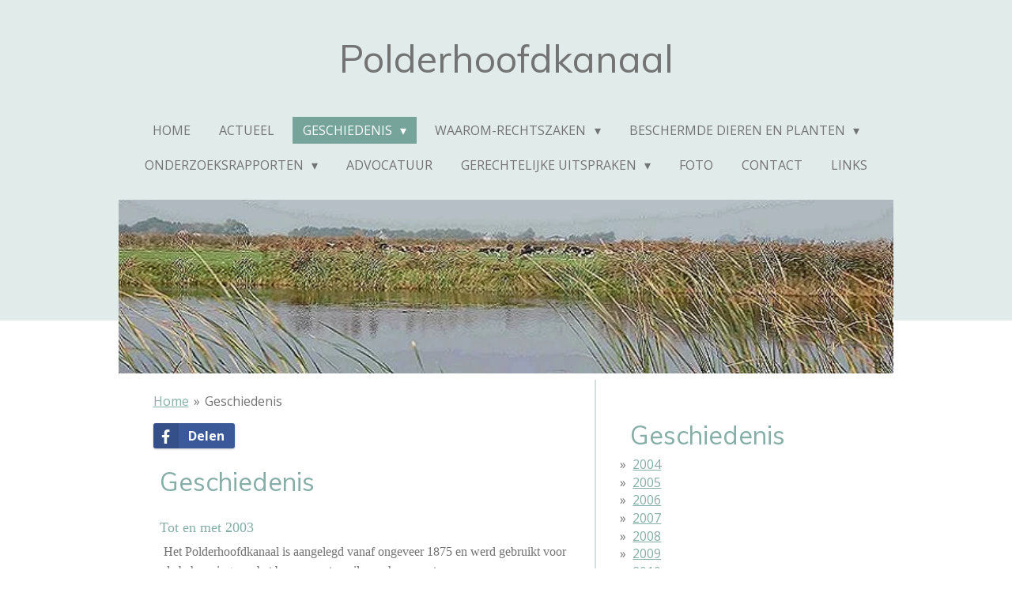

--- FILE ---
content_type: text/html; charset=UTF-8
request_url: https://www.polderhoofdkanaal.nl/geschiedenis
body_size: 14896
content:
<!DOCTYPE html>
<html lang="nl">
    <head>
        <meta http-equiv="Content-Type" content="text/html; charset=utf-8">
        <meta name="viewport" content="width=device-width, initial-scale=1.0, maximum-scale=5.0">
        <meta http-equiv="X-UA-Compatible" content="IE=edge">
        <link rel="canonical" href="https://www.polderhoofdkanaal.nl/geschiedenis">
        <link rel="sitemap" type="application/xml" href="https://www.polderhoofdkanaal.nl/sitemap.xml">
        <meta property="og:title" content="Geschiedenis | Polderhoofdkanaal.nl">
        <meta property="og:url" content="https://www.polderhoofdkanaal.nl/geschiedenis">
        <base href="https://www.polderhoofdkanaal.nl/">
        <meta name="description" property="og:description" content="">
                <script nonce="5d6f36d2e403f45934a71566c9036a61">
            
            window.JOUWWEB = window.JOUWWEB || {};
            window.JOUWWEB.application = window.JOUWWEB.application || {};
            window.JOUWWEB.application = {"backends":[{"domain":"jouwweb.nl","freeDomain":"jouwweb.site"},{"domain":"webador.com","freeDomain":"webadorsite.com"},{"domain":"webador.de","freeDomain":"webadorsite.com"},{"domain":"webador.fr","freeDomain":"webadorsite.com"},{"domain":"webador.es","freeDomain":"webadorsite.com"},{"domain":"webador.it","freeDomain":"webadorsite.com"},{"domain":"jouwweb.be","freeDomain":"jouwweb.site"},{"domain":"webador.ie","freeDomain":"webadorsite.com"},{"domain":"webador.co.uk","freeDomain":"webadorsite.com"},{"domain":"webador.at","freeDomain":"webadorsite.com"},{"domain":"webador.be","freeDomain":"webadorsite.com"},{"domain":"webador.ch","freeDomain":"webadorsite.com"},{"domain":"webador.ch","freeDomain":"webadorsite.com"},{"domain":"webador.mx","freeDomain":"webadorsite.com"},{"domain":"webador.com","freeDomain":"webadorsite.com"},{"domain":"webador.dk","freeDomain":"webadorsite.com"},{"domain":"webador.se","freeDomain":"webadorsite.com"},{"domain":"webador.no","freeDomain":"webadorsite.com"},{"domain":"webador.fi","freeDomain":"webadorsite.com"},{"domain":"webador.ca","freeDomain":"webadorsite.com"},{"domain":"webador.ca","freeDomain":"webadorsite.com"},{"domain":"webador.pl","freeDomain":"webadorsite.com"},{"domain":"webador.com.au","freeDomain":"webadorsite.com"},{"domain":"webador.nz","freeDomain":"webadorsite.com"}],"editorLocale":"nl-NL","editorTimezone":"Europe\/Amsterdam","editorLanguage":"nl","analytics4TrackingId":"G-E6PZPGE4QM","analyticsDimensions":[],"backendDomain":"www.jouwweb.nl","backendShortDomain":"jouwweb.nl","backendKey":"jouwweb-nl","freeWebsiteDomain":"jouwweb.site","noSsl":false,"build":{"reference":"4b57889"},"linkHostnames":["www.jouwweb.nl","www.webador.com","www.webador.de","www.webador.fr","www.webador.es","www.webador.it","www.jouwweb.be","www.webador.ie","www.webador.co.uk","www.webador.at","www.webador.be","www.webador.ch","fr.webador.ch","www.webador.mx","es.webador.com","www.webador.dk","www.webador.se","www.webador.no","www.webador.fi","www.webador.ca","fr.webador.ca","www.webador.pl","www.webador.com.au","www.webador.nz"],"assetsUrl":"https:\/\/assets.jwwb.nl","loginUrl":"https:\/\/www.jouwweb.nl\/inloggen","publishUrl":"https:\/\/www.jouwweb.nl\/v2\/website\/12947\/publish-proxy","adminUserOrIp":false,"pricing":{"plans":{"lite":{"amount":"700","currency":"EUR"},"pro":{"amount":"1200","currency":"EUR"},"business":{"amount":"2400","currency":"EUR"}},"yearlyDiscount":{"price":{"amount":"8400","currency":"EUR"},"ratio":0.58,"percent":"58%","discountPrice":{"amount":"8400","currency":"EUR"},"termPricePerMonth":{"amount":"1200","currency":"EUR"},"termPricePerYear":{"amount":"12000","currency":"EUR"}}},"hcUrl":{"add-product-variants":"https:\/\/help.jouwweb.nl\/hc\/nl\/articles\/28594307773201","basic-vs-advanced-shipping":"https:\/\/help.jouwweb.nl\/hc\/nl\/articles\/28594268794257","html-in-head":"https:\/\/help.jouwweb.nl\/hc\/nl\/articles\/28594336422545","link-domain-name":"https:\/\/help.jouwweb.nl\/hc\/nl\/articles\/28594325307409","optimize-for-mobile":"https:\/\/help.jouwweb.nl\/hc\/nl\/articles\/28594312927121","seo":"https:\/\/help.jouwweb.nl\/hc\/nl\/sections\/28507243966737","transfer-domain-name":"https:\/\/help.jouwweb.nl\/hc\/nl\/articles\/28594325232657","website-not-secure":"https:\/\/help.jouwweb.nl\/hc\/nl\/articles\/28594252935825"}};
            window.JOUWWEB.brand = {"type":"jouwweb","name":"JouwWeb","domain":"JouwWeb.nl","supportEmail":"support@jouwweb.nl"};
                    
                window.JOUWWEB = window.JOUWWEB || {};
                window.JOUWWEB.websiteRendering = {"locale":"nl-NL","timezone":"Europe\/Amsterdam","routes":{"api\/upload\/product-field":"\/_api\/upload\/product-field","checkout\/cart":"\/winkelwagen","payment":"\/bestelling-afronden\/:publicOrderId","payment\/forward":"\/bestelling-afronden\/:publicOrderId\/forward","public-order":"\/bestelling\/:publicOrderId","checkout\/authorize":"\/winkelwagen\/authorize\/:gateway","wishlist":"\/verlanglijst"}};
                                                    window.JOUWWEB.website = {"id":12947,"locale":"nl-NL","enabled":true,"title":"Polderhoofdkanaal.nl","hasTitle":false,"roleOfLoggedInUser":null,"ownerLocale":"nl-NL","plan":null,"freeWebsiteDomain":"jouwweb.site","backendKey":"jouwweb-nl","currency":"EUR","defaultLocale":"nl-NL","url":"https:\/\/www.polderhoofdkanaal.nl\/","homepageSegmentId":52258,"category":"website","isOffline":false,"isPublished":true,"locales":["nl-NL"],"allowed":{"ads":false,"credits":false,"externalLinks":true,"slideshow":true,"customDefaultSlideshow":true,"hostedAlbums":false,"moderators":false,"mailboxQuota":21,"statisticsVisitors":true,"statisticsDetailed":false,"statisticsMonths":0,"favicon":false,"password":true,"freeDomains":0,"freeMailAccounts":0,"canUseLanguages":false,"fileUpload":false,"legacyFontSize":true,"webshop":false,"products":-1,"imageText":false,"search":false,"audioUpload":false,"videoUpload":0,"allowDangerousForms":true,"allowHtmlCode":true,"mobileBar":false,"sidebar":true,"poll":false,"allowCustomForms":false,"allowBusinessListing":false,"allowCustomAnalytics":false,"allowAccountingLink":false,"digitalProducts":false,"sitemapElement":false},"mobileBar":{"enabled":false,"theme":"accent","email":{"active":true},"location":{"active":true},"phone":{"active":true},"whatsapp":{"active":false},"social":{"active":false,"network":"facebook"}},"webshop":{"enabled":false,"currency":"EUR","taxEnabled":false,"taxInclusive":true,"vatDisclaimerVisible":false,"orderNotice":"<p>Indien u speciale wensen heeft kunt u deze doorgeven via het Opmerkingen-veld in de laatste stap.<\/p>","orderConfirmation":"<p>Hartelijk bedankt voor uw bestelling! U ontvangt zo spoedig mogelijk bericht van ons over de afhandeling van uw bestelling.<\/p>","freeShipping":false,"freeShippingAmount":"0.00","shippingDisclaimerVisible":false,"pickupAllowed":false,"couponAllowed":false,"detailsPageAvailable":true,"socialMediaVisible":true,"termsPage":null,"termsPageUrl":null,"extraTerms":null,"pricingVisible":true,"orderButtonVisible":true,"shippingAdvanced":false,"shippingAdvancedBackEnd":false,"soldOutVisible":false,"backInStockNotificationEnabled":false,"canAddProducts":true,"nextOrderNumber":1,"allowedServicePoints":[],"sendcloudConfigured":false,"sendcloudFallbackPublicKey":"a3d50033a59b4a598f1d7ce7e72aafdf","taxExemptionAllowed":true,"invoiceComment":null,"emptyCartVisible":false,"minimumOrderPrice":null,"productNumbersEnabled":false,"wishlistEnabled":false,"hideTaxOnCart":false},"isTreatedAsWebshop":false};                            window.JOUWWEB.cart = {"products":[],"coupon":null,"shippingCountryCode":null,"shippingChoice":null,"breakdown":[]};                            window.JOUWWEB.scripts = ["website-rendering\/slideshow"];                        window.parent.JOUWWEB.colorPalette = window.JOUWWEB.colorPalette;
        </script>
                <title>Geschiedenis | Polderhoofdkanaal.nl</title>
                                            <link href="https://assets.jwwb.nl/assets/brand/jouwweb/icon/favicon.png?bust=2299e1307cbb69076146" rel="shortcut icon">                                                <link href="https://assets.jwwb.nl/assets/brand/jouwweb/icon/favicon.png?bust=2299e1307cbb69076146" rel="icon">                                        <meta property="og:image" content="https&#x3A;&#x2F;&#x2F;primary.jwwb.nl&#x2F;public&#x2F;5&#x2F;4&#x2F;7&#x2F;polderhoofdkanaal&#x2F;phk-kade.large.jpg">
                    <meta property="og:image" content="https&#x3A;&#x2F;&#x2F;primary.jwwb.nl&#x2F;public&#x2F;5&#x2F;4&#x2F;7&#x2F;polderhoofdkanaal&#x2F;toenennu-2-05.large.jpg">
                    <meta property="og:image" content="https&#x3A;&#x2F;&#x2F;primary.jwwb.nl&#x2F;public&#x2F;5&#x2F;4&#x2F;7&#x2F;polderhoofdkanaal&#x2F;phk-de-veenhoop.large.jpg">
                    <meta property="og:image" content="https&#x3A;&#x2F;&#x2F;primary.jwwb.nl&#x2F;public&#x2F;5&#x2F;4&#x2F;7&#x2F;polderhoofdkanaal&#x2F;phk-dorpstraat.large.jpg">
                    <meta property="og:image" content="https&#x3A;&#x2F;&#x2F;primary.jwwb.nl&#x2F;public&#x2F;5&#x2F;4&#x2F;7&#x2F;polderhoofdkanaal&#x2F;phk-kade.large.jpg">
                    <meta property="og:image" content="https&#x3A;&#x2F;&#x2F;primary.jwwb.nl&#x2F;public&#x2F;5&#x2F;4&#x2F;7&#x2F;polderhoofdkanaal&#x2F;phk-kerk.large.jpg">
                    <meta property="og:image" content="https&#x3A;&#x2F;&#x2F;primary.jwwb.nl&#x2F;public&#x2F;5&#x2F;4&#x2F;7&#x2F;polderhoofdkanaal&#x2F;phk-kerk2.large.jpg">
                                    <meta name="twitter:card" content="summary_large_image">
                        <meta property="twitter:image" content="https&#x3A;&#x2F;&#x2F;primary.jwwb.nl&#x2F;public&#x2F;5&#x2F;4&#x2F;7&#x2F;polderhoofdkanaal&#x2F;phk-kade.large.jpg">
                                                    <script src="https://plausible.io/js/script.manual.js" nonce="5d6f36d2e403f45934a71566c9036a61" data-turbo-track="reload" defer data-domain="shard22.jouwweb.nl"></script>
<link rel="stylesheet" type="text/css" href="https://gfonts.jwwb.nl/css?display=fallback&amp;family=Open+Sans%3A400%2C700%2C400italic%2C700italic%7CMuli%3A400%2C700%2C400italic%2C700italic" nonce="5d6f36d2e403f45934a71566c9036a61" data-turbo-track="dynamic">
<script src="https://assets.jwwb.nl/assets/build/website-rendering/nl-NL.js?bust=af8dcdef13a1895089e9" nonce="5d6f36d2e403f45934a71566c9036a61" data-turbo-track="reload" defer></script>
<script src="https://assets.jwwb.nl/assets/website-rendering/runtime.e155993011efc7175f1d.js?bust=9c9da86aa25b93d0d097" nonce="5d6f36d2e403f45934a71566c9036a61" data-turbo-track="reload" defer></script>
<script src="https://assets.jwwb.nl/assets/website-rendering/812.881ee67943804724d5af.js?bust=78ab7ad7d6392c42d317" nonce="5d6f36d2e403f45934a71566c9036a61" data-turbo-track="reload" defer></script>
<script src="https://assets.jwwb.nl/assets/website-rendering/main.1b6d8d1b0a1591358b94.js?bust=622d7a089b31aacec880" nonce="5d6f36d2e403f45934a71566c9036a61" data-turbo-track="reload" defer></script>
<link rel="preload" href="https://assets.jwwb.nl/assets/website-rendering/styles.fe615cbe702fd3e65b4d.css?bust=585f72bc049874908885" as="style">
<link rel="preload" href="https://assets.jwwb.nl/assets/website-rendering/fonts/icons-website-rendering/font/website-rendering.woff2?bust=bd2797014f9452dadc8e" as="font" crossorigin>
<link rel="preconnect" href="https://gfonts.jwwb.nl">
<link rel="stylesheet" type="text/css" href="https://assets.jwwb.nl/assets/website-rendering/styles.fe615cbe702fd3e65b4d.css?bust=585f72bc049874908885" nonce="5d6f36d2e403f45934a71566c9036a61" data-turbo-track="dynamic">
<link rel="preconnect" href="https://assets.jwwb.nl">
<link rel="stylesheet" type="text/css" href="https://primary.jwwb.nl/public/5/4/7/polderhoofdkanaal/style.css?bust=1769172454" nonce="5d6f36d2e403f45934a71566c9036a61" data-turbo-track="dynamic">    </head>
    <body
        id="top"
        class="jw-is-slideshow jw-header-is-text jw-is-segment-page jw-is-frontend jw-is-sidebar jw-is-no-messagebar jw-is-no-touch-device jw-is-no-mobile"
                                    data-jouwweb-page="58935"
                                                data-jouwweb-segment-id="58935"
                                                data-jouwweb-segment-type="page"
                                                data-template-threshold="1020"
                                                data-template-name="clean&#x7C;minimal"
                            itemscope
        itemtype="https://schema.org/WebPage"
    >
                                    <meta itemprop="url" content="https://www.polderhoofdkanaal.nl/geschiedenis">
        <a href="#main-content" class="jw-skip-link">
            Ga direct naar de hoofdinhoud        </a>
        <div class="jw-background"></div>
        <div class="jw-body">
            <div class="jw-mobile-menu jw-mobile-is-text js-mobile-menu">
            <span class="jw-mobile-menu__button jw-mobile-menu__button--dummy"></span>        <div class="jw-mobile-header jw-mobile-header--text">
        <a            class="jw-mobile-header-content"
                            href="/"
                        >
                                        <div class="jw-mobile-text">
                    Polderhoofdkanaal                </div>
                    </a>
    </div>

    
            <button
            type="button"
            class="jw-mobile-menu__button jw-mobile-toggle"
            aria-label="Open / sluit menu"
        >
            <span class="jw-icon-burger"></span>
        </button>
    </div>
            <div class="topmenu">
    <header>
        <div class="topmenu-inner js-topbar-content-container">
            <div class="jw-header-logo">
        <div
    class="jw-header jw-header-title-container jw-header-text jw-header-text-toggle"
    data-stylable="true"
>
    <a        id="jw-header-title"
        class="jw-header-title"
                    href="/"
            >
        Polderhoofdkanaal    </a>
</div>
</div>
            <nav class="menu jw-menu-copy">
                <ul
    id="jw-menu"
    class="jw-menu jw-menu-horizontal"
            >
            <li
    class="jw-menu-item"
>
        <a        class="jw-menu-link"
        href="/"                                            data-page-link-id="52258"
                            >
                <span class="">
            Home        </span>
            </a>
                </li>
            <li
    class="jw-menu-item"
>
        <a        class="jw-menu-link"
        href="/actueel"                                            data-page-link-id="70122"
                            >
                <span class="">
            Actueel        </span>
            </a>
                </li>
            <li
    class="jw-menu-item jw-menu-has-submenu jw-menu-is-active"
>
        <a        class="jw-menu-link js-active-menu-item"
        href="/geschiedenis"                                            data-page-link-id="58935"
                            >
                <span class="">
            Geschiedenis        </span>
                    <span class="jw-arrow jw-arrow-toplevel"></span>
            </a>
                    <ul
            class="jw-submenu"
                    >
                            <li
    class="jw-menu-item"
>
        <a        class="jw-menu-link"
        href="/geschiedenis/2004"                                            data-page-link-id="67719"
                            >
                <span class="">
            2004        </span>
            </a>
                </li>
                            <li
    class="jw-menu-item"
>
        <a        class="jw-menu-link"
        href="/geschiedenis/2005"                                            data-page-link-id="67720"
                            >
                <span class="">
            2005        </span>
            </a>
                </li>
                            <li
    class="jw-menu-item"
>
        <a        class="jw-menu-link"
        href="/geschiedenis/2006"                                            data-page-link-id="67721"
                            >
                <span class="">
            2006        </span>
            </a>
                </li>
                            <li
    class="jw-menu-item"
>
        <a        class="jw-menu-link"
        href="/geschiedenis/2007"                                            data-page-link-id="67722"
                            >
                <span class="">
            2007        </span>
            </a>
                </li>
                            <li
    class="jw-menu-item"
>
        <a        class="jw-menu-link"
        href="/geschiedenis/2008"                                            data-page-link-id="67723"
                            >
                <span class="">
            2008        </span>
            </a>
                </li>
                            <li
    class="jw-menu-item"
>
        <a        class="jw-menu-link"
        href="/geschiedenis/2009"                                            data-page-link-id="67725"
                            >
                <span class="">
            2009        </span>
            </a>
                </li>
                            <li
    class="jw-menu-item jw-menu-has-submenu"
>
        <a        class="jw-menu-link"
        href="/geschiedenis/2010"                                            data-page-link-id="67726"
                            >
                <span class="">
            2010        </span>
                    <span class="jw-arrow"></span>
            </a>
                    <ul
            class="jw-submenu"
                    >
                            <li
    class="jw-menu-item"
>
        <a        class="jw-menu-link"
        href="/geschiedenis/2010/maart-2010-1"                                            data-page-link-id="78118"
                            >
                <span class="">
            Maart-2010        </span>
            </a>
                </li>
                            <li
    class="jw-menu-item"
>
        <a        class="jw-menu-link"
        href="/geschiedenis/2010/april-2010"                                            data-page-link-id="88738"
                            >
                <span class="">
            April-2010        </span>
            </a>
                </li>
                            <li
    class="jw-menu-item"
>
        <a        class="jw-menu-link"
        href="/geschiedenis/2010/mei-2010-1"                                            data-page-link-id="124180"
                            >
                <span class="">
            mei-2010        </span>
            </a>
                </li>
                            <li
    class="jw-menu-item"
>
        <a        class="jw-menu-link"
        href="/geschiedenis/2010/juni-2010-1"                                            data-page-link-id="124179"
                            >
                <span class="">
            juni-2010        </span>
            </a>
                </li>
                            <li
    class="jw-menu-item"
>
        <a        class="jw-menu-link"
        href="/geschiedenis/2010/juli-2010-1"                                            data-page-link-id="124178"
                            >
                <span class="">
            juli-2010        </span>
            </a>
                </li>
                            <li
    class="jw-menu-item"
>
        <a        class="jw-menu-link"
        href="/geschiedenis/2010/september-2010-1"                                            data-page-link-id="163433"
                            >
                <span class="">
            September-2010        </span>
            </a>
                </li>
                            <li
    class="jw-menu-item"
>
        <a        class="jw-menu-link"
        href="/geschiedenis/2010/oktober-2010"                                            data-page-link-id="178427"
                            >
                <span class="">
            Oktober-2010        </span>
            </a>
                </li>
                            <li
    class="jw-menu-item"
>
        <a        class="jw-menu-link"
        href="/geschiedenis/2010/november-2010"                                            data-page-link-id="186427"
                            >
                <span class="">
            November-2010        </span>
            </a>
                </li>
                    </ul>
        </li>
                            <li
    class="jw-menu-item jw-menu-has-submenu"
>
        <a        class="jw-menu-link"
        href="/geschiedenis/2011"                                            data-page-link-id="764973"
                            >
                <span class="">
            2011        </span>
                    <span class="jw-arrow"></span>
            </a>
                    <ul
            class="jw-submenu"
                    >
                            <li
    class="jw-menu-item"
>
        <a        class="jw-menu-link"
        href="/geschiedenis/2011/april-2011-1"                                            data-page-link-id="370409"
                            >
                <span class="">
            April-2011        </span>
            </a>
                </li>
                            <li
    class="jw-menu-item"
>
        <a        class="jw-menu-link"
        href="/geschiedenis/2011/juni-2011"                                            data-page-link-id="373001"
                            >
                <span class="">
            Juni-2011        </span>
            </a>
                </li>
                            <li
    class="jw-menu-item"
>
        <a        class="jw-menu-link"
        href="/geschiedenis/2011/juli-2011"                                            data-page-link-id="417143"
                            >
                <span class="">
            Juli-2011        </span>
            </a>
                </li>
                            <li
    class="jw-menu-item"
>
        <a        class="jw-menu-link"
        href="/geschiedenis/2011/augustus-2011-1"                                            data-page-link-id="418156"
                            >
                <span class="">
            Augustus-2011        </span>
            </a>
                </li>
                            <li
    class="jw-menu-item"
>
        <a        class="jw-menu-link"
        href="/geschiedenis/2011/oktober-2011"                                            data-page-link-id="764900"
                            >
                <span class="">
            Oktober-2011        </span>
            </a>
                </li>
                            <li
    class="jw-menu-item"
>
        <a        class="jw-menu-link"
        href="/geschiedenis/2011/december-2011-1"                                            data-page-link-id="764957"
                            >
                <span class="">
            December-2011        </span>
            </a>
                </li>
                    </ul>
        </li>
                            <li
    class="jw-menu-item jw-menu-has-submenu"
>
        <a        class="jw-menu-link"
        href="/geschiedenis/2012"                                            data-page-link-id="765005"
                            >
                <span class="">
            2012        </span>
                    <span class="jw-arrow"></span>
            </a>
                    <ul
            class="jw-submenu"
                    >
                            <li
    class="jw-menu-item"
>
        <a        class="jw-menu-link"
        href="/geschiedenis/2012/juni-2012-1"                                            data-page-link-id="765026"
                            >
                <span class="">
            Juni-2012        </span>
            </a>
                </li>
                            <li
    class="jw-menu-item"
>
        <a        class="jw-menu-link"
        href="/geschiedenis/2012/november-2012-1"                                            data-page-link-id="800226"
                            >
                <span class="">
            November-2012        </span>
            </a>
                </li>
                            <li
    class="jw-menu-item"
>
        <a        class="jw-menu-link"
        href="/geschiedenis/2012/december-2012-1"                                            data-page-link-id="842528"
                            >
                <span class="">
            December-2012        </span>
            </a>
                </li>
                    </ul>
        </li>
                            <li
    class="jw-menu-item"
>
        <a        class="jw-menu-link"
        href="/geschiedenis/20131"                                            data-page-link-id="1179399"
                            >
                <span class="">
            2013        </span>
            </a>
                </li>
                            <li
    class="jw-menu-item"
>
        <a        class="jw-menu-link"
        href="/geschiedenis/2014"                                            data-page-link-id="2750343"
                            >
                <span class="">
            2014        </span>
            </a>
                </li>
                            <li
    class="jw-menu-item"
>
        <a        class="jw-menu-link"
        href="/geschiedenis/2016"                                            data-page-link-id="2754755"
                            >
                <span class="">
            2016        </span>
            </a>
                </li>
                            <li
    class="jw-menu-item"
>
        <a        class="jw-menu-link"
        href="/geschiedenis/2018"                                            data-page-link-id="3796131"
                            >
                <span class="">
            2018        </span>
            </a>
                </li>
                            <li
    class="jw-menu-item"
>
        <a        class="jw-menu-link"
        href="/geschiedenis/2019"                                            data-page-link-id="4528514"
                            >
                <span class="">
            2019        </span>
            </a>
                </li>
                    </ul>
        </li>
            <li
    class="jw-menu-item jw-menu-has-submenu"
>
        <a        class="jw-menu-link"
        href="/waarom-rechtszaken-1"                                            data-page-link-id="68366"
                            >
                <span class="">
            Waarom-rechtszaken        </span>
                    <span class="jw-arrow jw-arrow-toplevel"></span>
            </a>
                    <ul
            class="jw-submenu"
                    >
                            <li
    class="jw-menu-item"
>
        <a        class="jw-menu-link"
        href="/waarom-rechtszaken-1/de-rechtszaken-1"                                            data-page-link-id="68368"
                            >
                <span class="">
            De-rechtszaken        </span>
            </a>
                </li>
                            <li
    class="jw-menu-item"
>
        <a        class="jw-menu-link"
        href="/waarom-rechtszaken-1/communicatie"                                            data-page-link-id="68387"
                            >
                <span class="">
            Communicatie        </span>
            </a>
                </li>
                            <li
    class="jw-menu-item"
>
        <a        class="jw-menu-link"
        href="/waarom-rechtszaken-1/economisch-belang"                                            data-page-link-id="68370"
                            >
                <span class="">
            Economisch belang ?        </span>
            </a>
                </li>
                            <li
    class="jw-menu-item"
>
        <a        class="jw-menu-link"
        href="/waarom-rechtszaken-1/natuurbelangen"                                            data-page-link-id="68372"
                            >
                <span class="">
            Natuurbelangen ?        </span>
            </a>
                </li>
                            <li
    class="jw-menu-item"
>
        <a        class="jw-menu-link"
        href="/waarom-rechtszaken-1/subsidies"                                            data-page-link-id="68373"
                            >
                <span class="">
            Subsidies ?         </span>
            </a>
                </li>
                    </ul>
        </li>
            <li
    class="jw-menu-item jw-menu-has-submenu"
>
        <a        class="jw-menu-link"
        href="/beschermde-dieren-en-planten"                                            data-page-link-id="59997"
                            >
                <span class="">
            Beschermde dieren en planten        </span>
                    <span class="jw-arrow jw-arrow-toplevel"></span>
            </a>
                    <ul
            class="jw-submenu"
                    >
                            <li
    class="jw-menu-item"
>
        <a        class="jw-menu-link"
        href="/beschermde-dieren-en-planten/gestreepte-waterroofkever1"                                            data-page-link-id="59998"
                            >
                <span class="">
            Gestreepte Waterroofkever        </span>
            </a>
                </li>
                            <li
    class="jw-menu-item"
>
        <a        class="jw-menu-link"
        href="/beschermde-dieren-en-planten/grote-modderkruiper"                                            data-page-link-id="60002"
                            >
                <span class="">
            Grote Modderkruiper        </span>
            </a>
                </li>
                            <li
    class="jw-menu-item"
>
        <a        class="jw-menu-link"
        href="/beschermde-dieren-en-planten/kleine-modderkruiper"                                            data-page-link-id="60003"
                            >
                <span class="">
            Kleine Modderkruiper        </span>
            </a>
                </li>
                            <li
    class="jw-menu-item"
>
        <a        class="jw-menu-link"
        href="/beschermde-dieren-en-planten/bittervoorn"                                            data-page-link-id="60005"
                            >
                <span class="">
            Bittervoorn        </span>
            </a>
                </li>
                            <li
    class="jw-menu-item"
>
        <a        class="jw-menu-link"
        href="/beschermde-dieren-en-planten/vetje"                                            data-page-link-id="60253"
                            >
                <span class="">
            Vetje        </span>
            </a>
                </li>
                            <li
    class="jw-menu-item"
>
        <a        class="jw-menu-link"
        href="/beschermde-dieren-en-planten/groene-glazenmaker"                                            data-page-link-id="60006"
                            >
                <span class="">
            Groene Glazenmaker        </span>
            </a>
                </li>
                            <li
    class="jw-menu-item"
>
        <a        class="jw-menu-link"
        href="/beschermde-dieren-en-planten/krabbescheer"                                            data-page-link-id="60007"
                            >
                <span class="">
            Krabbescheer        </span>
            </a>
                </li>
                            <li
    class="jw-menu-item"
>
        <a        class="jw-menu-link"
        href="/beschermde-dieren-en-planten/fonteinkruiden"                                            data-page-link-id="60010"
                            >
                <span class="">
            Fonteinkruiden        </span>
            </a>
                </li>
                    </ul>
        </li>
            <li
    class="jw-menu-item jw-menu-has-submenu"
>
        <a        class="jw-menu-link"
        href="/onderzoeksrapporten"                                            data-page-link-id="52644"
                            >
                <span class="">
            Onderzoeksrapporten        </span>
                    <span class="jw-arrow jw-arrow-toplevel"></span>
            </a>
                    <ul
            class="jw-submenu"
                    >
                            <li
    class="jw-menu-item jw-menu-has-submenu"
>
        <a        class="jw-menu-link"
        href="/onderzoeksrapporten/gestreepte-waterroofkever"                                            data-page-link-id="58937"
                            >
                <span class="">
            Gestreepte Waterroofkever        </span>
                    <span class="jw-arrow"></span>
            </a>
                    <ul
            class="jw-submenu"
                    >
                            <li
    class="jw-menu-item"
>
        <a        class="jw-menu-link"
        href="/onderzoeksrapporten/gestreepte-waterroofkever/oorspronkelijk-rapport"                                            data-page-link-id="2754801"
                            >
                <span class="">
            Oorspronkelijk rapport        </span>
            </a>
                </li>
                            <li
    class="jw-menu-item"
>
        <a        class="jw-menu-link"
        href="/onderzoeksrapporten/gestreepte-waterroofkever/aangepast-rapport"                                            data-page-link-id="2754802"
                            >
                <span class="">
            Aangepast rapport        </span>
            </a>
                </li>
                    </ul>
        </li>
                            <li
    class="jw-menu-item"
>
        <a        class="jw-menu-link"
        href="/onderzoeksrapporten/ecologisch-onderzoek"                                            data-page-link-id="59944"
                            >
                <span class="">
            Ecologisch onderzoek        </span>
            </a>
                </li>
                            <li
    class="jw-menu-item"
>
        <a        class="jw-menu-link"
        href="/onderzoeksrapporten/eind-rapport-comissie-hermans"                                            data-page-link-id="59945"
                            >
                <span class="">
            Eind rapport comissie Hermans        </span>
            </a>
                </li>
                    </ul>
        </li>
            <li
    class="jw-menu-item"
>
        <a        class="jw-menu-link"
        href="/advocatuur"                                            data-page-link-id="52496"
                            >
                <span class="">
            Advocatuur        </span>
            </a>
                </li>
            <li
    class="jw-menu-item jw-menu-has-submenu"
>
        <a        class="jw-menu-link"
        href="/gerechtelijke-uitspraken"                                            data-page-link-id="52492"
                            >
                <span class="">
            Gerechtelijke uitspraken        </span>
                    <span class="jw-arrow jw-arrow-toplevel"></span>
            </a>
                    <ul
            class="jw-submenu"
                    >
                            <li
    class="jw-menu-item"
>
        <a        class="jw-menu-link"
        href="/gerechtelijke-uitspraken/rechtszaak-ljn-bb3807"                                            data-page-link-id="170397"
                            >
                <span class="">
            Rechtszaak LJN BB3807        </span>
            </a>
                </li>
                            <li
    class="jw-menu-item"
>
        <a        class="jw-menu-link"
        href="/gerechtelijke-uitspraken/rechtszaak-ljn-bb6530"                                            data-page-link-id="170398"
                            >
                <span class="">
            Rechtszaak LJN BB6530        </span>
            </a>
                </li>
                            <li
    class="jw-menu-item"
>
        <a        class="jw-menu-link"
        href="/gerechtelijke-uitspraken/rechtszaak-ljn-bc2873"                                            data-page-link-id="170403"
                            >
                <span class="">
            Rechtszaak LJN BC2873        </span>
            </a>
                </li>
                            <li
    class="jw-menu-item"
>
        <a        class="jw-menu-link"
        href="/gerechtelijke-uitspraken/rechtszaak-ljn-bc6347"                                            data-page-link-id="170404"
                            >
                <span class="">
            Rechtszaak LJN BC6347        </span>
            </a>
                </li>
                            <li
    class="jw-menu-item"
>
        <a        class="jw-menu-link"
        href="/gerechtelijke-uitspraken/rechtszaak-ljn-bd0362"                                            data-page-link-id="170405"
                            >
                <span class="">
            Rechtszaak LJN BD0362        </span>
            </a>
                </li>
                            <li
    class="jw-menu-item"
>
        <a        class="jw-menu-link"
        href="/gerechtelijke-uitspraken/rechtszaak-ljn-bd4765"                                            data-page-link-id="170406"
                            >
                <span class="">
            Rechtszaak LJN BD4765        </span>
            </a>
                </li>
                            <li
    class="jw-menu-item"
>
        <a        class="jw-menu-link"
        href="/gerechtelijke-uitspraken/rechtszaak-ljn-bh1113"                                            data-page-link-id="170407"
                            >
                <span class="">
            Rechtszaak LJN BH1113        </span>
            </a>
                </li>
                            <li
    class="jw-menu-item"
>
        <a        class="jw-menu-link"
        href="/gerechtelijke-uitspraken/rechtszaak-ljn-bh3590"                                            data-page-link-id="170408"
                            >
                <span class="">
            Rechtszaak LJN BH3590        </span>
            </a>
                </li>
                            <li
    class="jw-menu-item"
>
        <a        class="jw-menu-link"
        href="/gerechtelijke-uitspraken/rechtszaak-ljn-bi1056"                                            data-page-link-id="170409"
                            >
                <span class="">
            Rechtszaak LJN BI1056        </span>
            </a>
                </li>
                            <li
    class="jw-menu-item"
>
        <a        class="jw-menu-link"
        href="/gerechtelijke-uitspraken/rechtszaak-awb-11-3031"                                            data-page-link-id="842541"
                            >
                <span class="">
            Rechtszaak AWB 11/3031        </span>
            </a>
                </li>
                            <li
    class="jw-menu-item"
>
        <a        class="jw-menu-link"
        href="/gerechtelijke-uitspraken/rechtszaak-lee-17-3983"                                            data-page-link-id="3796122"
                            >
                <span class="">
            Rechtszaak LEE 17/3983        </span>
            </a>
                </li>
                    </ul>
        </li>
            <li
    class="jw-menu-item"
>
        <a        class="jw-menu-link"
        href="/foto"                                            data-page-link-id="56594"
                            >
                <span class="">
            Foto        </span>
            </a>
                </li>
            <li
    class="jw-menu-item"
>
        <a        class="jw-menu-link"
        href="/contact1"                                            data-page-link-id="64001"
                            >
                <span class="">
            contact        </span>
            </a>
                </li>
            <li
    class="jw-menu-item"
>
        <a        class="jw-menu-link"
        href="/links1"                                            data-page-link-id="66194"
                            >
                <span class="">
            Links        </span>
            </a>
                </li>
    
    </ul>

    <script nonce="5d6f36d2e403f45934a71566c9036a61" id="jw-mobile-menu-template" type="text/template">
        <ul id="jw-menu" class="jw-menu jw-menu-horizontal">
                            <li
    class="jw-menu-item"
>
        <a        class="jw-menu-link"
        href="/"                                            data-page-link-id="52258"
                            >
                <span class="">
            Home        </span>
            </a>
                </li>
                            <li
    class="jw-menu-item"
>
        <a        class="jw-menu-link"
        href="/actueel"                                            data-page-link-id="70122"
                            >
                <span class="">
            Actueel        </span>
            </a>
                </li>
                            <li
    class="jw-menu-item jw-menu-has-submenu jw-menu-is-active"
>
        <a        class="jw-menu-link js-active-menu-item"
        href="/geschiedenis"                                            data-page-link-id="58935"
                            >
                <span class="">
            Geschiedenis        </span>
                    <span class="jw-arrow jw-arrow-toplevel"></span>
            </a>
                    <ul
            class="jw-submenu"
                    >
                            <li
    class="jw-menu-item"
>
        <a        class="jw-menu-link"
        href="/geschiedenis/2004"                                            data-page-link-id="67719"
                            >
                <span class="">
            2004        </span>
            </a>
                </li>
                            <li
    class="jw-menu-item"
>
        <a        class="jw-menu-link"
        href="/geschiedenis/2005"                                            data-page-link-id="67720"
                            >
                <span class="">
            2005        </span>
            </a>
                </li>
                            <li
    class="jw-menu-item"
>
        <a        class="jw-menu-link"
        href="/geschiedenis/2006"                                            data-page-link-id="67721"
                            >
                <span class="">
            2006        </span>
            </a>
                </li>
                            <li
    class="jw-menu-item"
>
        <a        class="jw-menu-link"
        href="/geschiedenis/2007"                                            data-page-link-id="67722"
                            >
                <span class="">
            2007        </span>
            </a>
                </li>
                            <li
    class="jw-menu-item"
>
        <a        class="jw-menu-link"
        href="/geschiedenis/2008"                                            data-page-link-id="67723"
                            >
                <span class="">
            2008        </span>
            </a>
                </li>
                            <li
    class="jw-menu-item"
>
        <a        class="jw-menu-link"
        href="/geschiedenis/2009"                                            data-page-link-id="67725"
                            >
                <span class="">
            2009        </span>
            </a>
                </li>
                            <li
    class="jw-menu-item jw-menu-has-submenu"
>
        <a        class="jw-menu-link"
        href="/geschiedenis/2010"                                            data-page-link-id="67726"
                            >
                <span class="">
            2010        </span>
                    <span class="jw-arrow"></span>
            </a>
                    <ul
            class="jw-submenu"
                    >
                            <li
    class="jw-menu-item"
>
        <a        class="jw-menu-link"
        href="/geschiedenis/2010/maart-2010-1"                                            data-page-link-id="78118"
                            >
                <span class="">
            Maart-2010        </span>
            </a>
                </li>
                            <li
    class="jw-menu-item"
>
        <a        class="jw-menu-link"
        href="/geschiedenis/2010/april-2010"                                            data-page-link-id="88738"
                            >
                <span class="">
            April-2010        </span>
            </a>
                </li>
                            <li
    class="jw-menu-item"
>
        <a        class="jw-menu-link"
        href="/geschiedenis/2010/mei-2010-1"                                            data-page-link-id="124180"
                            >
                <span class="">
            mei-2010        </span>
            </a>
                </li>
                            <li
    class="jw-menu-item"
>
        <a        class="jw-menu-link"
        href="/geschiedenis/2010/juni-2010-1"                                            data-page-link-id="124179"
                            >
                <span class="">
            juni-2010        </span>
            </a>
                </li>
                            <li
    class="jw-menu-item"
>
        <a        class="jw-menu-link"
        href="/geschiedenis/2010/juli-2010-1"                                            data-page-link-id="124178"
                            >
                <span class="">
            juli-2010        </span>
            </a>
                </li>
                            <li
    class="jw-menu-item"
>
        <a        class="jw-menu-link"
        href="/geschiedenis/2010/september-2010-1"                                            data-page-link-id="163433"
                            >
                <span class="">
            September-2010        </span>
            </a>
                </li>
                            <li
    class="jw-menu-item"
>
        <a        class="jw-menu-link"
        href="/geschiedenis/2010/oktober-2010"                                            data-page-link-id="178427"
                            >
                <span class="">
            Oktober-2010        </span>
            </a>
                </li>
                            <li
    class="jw-menu-item"
>
        <a        class="jw-menu-link"
        href="/geschiedenis/2010/november-2010"                                            data-page-link-id="186427"
                            >
                <span class="">
            November-2010        </span>
            </a>
                </li>
                    </ul>
        </li>
                            <li
    class="jw-menu-item jw-menu-has-submenu"
>
        <a        class="jw-menu-link"
        href="/geschiedenis/2011"                                            data-page-link-id="764973"
                            >
                <span class="">
            2011        </span>
                    <span class="jw-arrow"></span>
            </a>
                    <ul
            class="jw-submenu"
                    >
                            <li
    class="jw-menu-item"
>
        <a        class="jw-menu-link"
        href="/geschiedenis/2011/april-2011-1"                                            data-page-link-id="370409"
                            >
                <span class="">
            April-2011        </span>
            </a>
                </li>
                            <li
    class="jw-menu-item"
>
        <a        class="jw-menu-link"
        href="/geschiedenis/2011/juni-2011"                                            data-page-link-id="373001"
                            >
                <span class="">
            Juni-2011        </span>
            </a>
                </li>
                            <li
    class="jw-menu-item"
>
        <a        class="jw-menu-link"
        href="/geschiedenis/2011/juli-2011"                                            data-page-link-id="417143"
                            >
                <span class="">
            Juli-2011        </span>
            </a>
                </li>
                            <li
    class="jw-menu-item"
>
        <a        class="jw-menu-link"
        href="/geschiedenis/2011/augustus-2011-1"                                            data-page-link-id="418156"
                            >
                <span class="">
            Augustus-2011        </span>
            </a>
                </li>
                            <li
    class="jw-menu-item"
>
        <a        class="jw-menu-link"
        href="/geschiedenis/2011/oktober-2011"                                            data-page-link-id="764900"
                            >
                <span class="">
            Oktober-2011        </span>
            </a>
                </li>
                            <li
    class="jw-menu-item"
>
        <a        class="jw-menu-link"
        href="/geschiedenis/2011/december-2011-1"                                            data-page-link-id="764957"
                            >
                <span class="">
            December-2011        </span>
            </a>
                </li>
                    </ul>
        </li>
                            <li
    class="jw-menu-item jw-menu-has-submenu"
>
        <a        class="jw-menu-link"
        href="/geschiedenis/2012"                                            data-page-link-id="765005"
                            >
                <span class="">
            2012        </span>
                    <span class="jw-arrow"></span>
            </a>
                    <ul
            class="jw-submenu"
                    >
                            <li
    class="jw-menu-item"
>
        <a        class="jw-menu-link"
        href="/geschiedenis/2012/juni-2012-1"                                            data-page-link-id="765026"
                            >
                <span class="">
            Juni-2012        </span>
            </a>
                </li>
                            <li
    class="jw-menu-item"
>
        <a        class="jw-menu-link"
        href="/geschiedenis/2012/november-2012-1"                                            data-page-link-id="800226"
                            >
                <span class="">
            November-2012        </span>
            </a>
                </li>
                            <li
    class="jw-menu-item"
>
        <a        class="jw-menu-link"
        href="/geschiedenis/2012/december-2012-1"                                            data-page-link-id="842528"
                            >
                <span class="">
            December-2012        </span>
            </a>
                </li>
                    </ul>
        </li>
                            <li
    class="jw-menu-item"
>
        <a        class="jw-menu-link"
        href="/geschiedenis/20131"                                            data-page-link-id="1179399"
                            >
                <span class="">
            2013        </span>
            </a>
                </li>
                            <li
    class="jw-menu-item"
>
        <a        class="jw-menu-link"
        href="/geschiedenis/2014"                                            data-page-link-id="2750343"
                            >
                <span class="">
            2014        </span>
            </a>
                </li>
                            <li
    class="jw-menu-item"
>
        <a        class="jw-menu-link"
        href="/geschiedenis/2016"                                            data-page-link-id="2754755"
                            >
                <span class="">
            2016        </span>
            </a>
                </li>
                            <li
    class="jw-menu-item"
>
        <a        class="jw-menu-link"
        href="/geschiedenis/2018"                                            data-page-link-id="3796131"
                            >
                <span class="">
            2018        </span>
            </a>
                </li>
                            <li
    class="jw-menu-item"
>
        <a        class="jw-menu-link"
        href="/geschiedenis/2019"                                            data-page-link-id="4528514"
                            >
                <span class="">
            2019        </span>
            </a>
                </li>
                    </ul>
        </li>
                            <li
    class="jw-menu-item jw-menu-has-submenu"
>
        <a        class="jw-menu-link"
        href="/waarom-rechtszaken-1"                                            data-page-link-id="68366"
                            >
                <span class="">
            Waarom-rechtszaken        </span>
                    <span class="jw-arrow jw-arrow-toplevel"></span>
            </a>
                    <ul
            class="jw-submenu"
                    >
                            <li
    class="jw-menu-item"
>
        <a        class="jw-menu-link"
        href="/waarom-rechtszaken-1/de-rechtszaken-1"                                            data-page-link-id="68368"
                            >
                <span class="">
            De-rechtszaken        </span>
            </a>
                </li>
                            <li
    class="jw-menu-item"
>
        <a        class="jw-menu-link"
        href="/waarom-rechtszaken-1/communicatie"                                            data-page-link-id="68387"
                            >
                <span class="">
            Communicatie        </span>
            </a>
                </li>
                            <li
    class="jw-menu-item"
>
        <a        class="jw-menu-link"
        href="/waarom-rechtszaken-1/economisch-belang"                                            data-page-link-id="68370"
                            >
                <span class="">
            Economisch belang ?        </span>
            </a>
                </li>
                            <li
    class="jw-menu-item"
>
        <a        class="jw-menu-link"
        href="/waarom-rechtszaken-1/natuurbelangen"                                            data-page-link-id="68372"
                            >
                <span class="">
            Natuurbelangen ?        </span>
            </a>
                </li>
                            <li
    class="jw-menu-item"
>
        <a        class="jw-menu-link"
        href="/waarom-rechtszaken-1/subsidies"                                            data-page-link-id="68373"
                            >
                <span class="">
            Subsidies ?         </span>
            </a>
                </li>
                    </ul>
        </li>
                            <li
    class="jw-menu-item jw-menu-has-submenu"
>
        <a        class="jw-menu-link"
        href="/beschermde-dieren-en-planten"                                            data-page-link-id="59997"
                            >
                <span class="">
            Beschermde dieren en planten        </span>
                    <span class="jw-arrow jw-arrow-toplevel"></span>
            </a>
                    <ul
            class="jw-submenu"
                    >
                            <li
    class="jw-menu-item"
>
        <a        class="jw-menu-link"
        href="/beschermde-dieren-en-planten/gestreepte-waterroofkever1"                                            data-page-link-id="59998"
                            >
                <span class="">
            Gestreepte Waterroofkever        </span>
            </a>
                </li>
                            <li
    class="jw-menu-item"
>
        <a        class="jw-menu-link"
        href="/beschermde-dieren-en-planten/grote-modderkruiper"                                            data-page-link-id="60002"
                            >
                <span class="">
            Grote Modderkruiper        </span>
            </a>
                </li>
                            <li
    class="jw-menu-item"
>
        <a        class="jw-menu-link"
        href="/beschermde-dieren-en-planten/kleine-modderkruiper"                                            data-page-link-id="60003"
                            >
                <span class="">
            Kleine Modderkruiper        </span>
            </a>
                </li>
                            <li
    class="jw-menu-item"
>
        <a        class="jw-menu-link"
        href="/beschermde-dieren-en-planten/bittervoorn"                                            data-page-link-id="60005"
                            >
                <span class="">
            Bittervoorn        </span>
            </a>
                </li>
                            <li
    class="jw-menu-item"
>
        <a        class="jw-menu-link"
        href="/beschermde-dieren-en-planten/vetje"                                            data-page-link-id="60253"
                            >
                <span class="">
            Vetje        </span>
            </a>
                </li>
                            <li
    class="jw-menu-item"
>
        <a        class="jw-menu-link"
        href="/beschermde-dieren-en-planten/groene-glazenmaker"                                            data-page-link-id="60006"
                            >
                <span class="">
            Groene Glazenmaker        </span>
            </a>
                </li>
                            <li
    class="jw-menu-item"
>
        <a        class="jw-menu-link"
        href="/beschermde-dieren-en-planten/krabbescheer"                                            data-page-link-id="60007"
                            >
                <span class="">
            Krabbescheer        </span>
            </a>
                </li>
                            <li
    class="jw-menu-item"
>
        <a        class="jw-menu-link"
        href="/beschermde-dieren-en-planten/fonteinkruiden"                                            data-page-link-id="60010"
                            >
                <span class="">
            Fonteinkruiden        </span>
            </a>
                </li>
                    </ul>
        </li>
                            <li
    class="jw-menu-item jw-menu-has-submenu"
>
        <a        class="jw-menu-link"
        href="/onderzoeksrapporten"                                            data-page-link-id="52644"
                            >
                <span class="">
            Onderzoeksrapporten        </span>
                    <span class="jw-arrow jw-arrow-toplevel"></span>
            </a>
                    <ul
            class="jw-submenu"
                    >
                            <li
    class="jw-menu-item jw-menu-has-submenu"
>
        <a        class="jw-menu-link"
        href="/onderzoeksrapporten/gestreepte-waterroofkever"                                            data-page-link-id="58937"
                            >
                <span class="">
            Gestreepte Waterroofkever        </span>
                    <span class="jw-arrow"></span>
            </a>
                    <ul
            class="jw-submenu"
                    >
                            <li
    class="jw-menu-item"
>
        <a        class="jw-menu-link"
        href="/onderzoeksrapporten/gestreepte-waterroofkever/oorspronkelijk-rapport"                                            data-page-link-id="2754801"
                            >
                <span class="">
            Oorspronkelijk rapport        </span>
            </a>
                </li>
                            <li
    class="jw-menu-item"
>
        <a        class="jw-menu-link"
        href="/onderzoeksrapporten/gestreepte-waterroofkever/aangepast-rapport"                                            data-page-link-id="2754802"
                            >
                <span class="">
            Aangepast rapport        </span>
            </a>
                </li>
                    </ul>
        </li>
                            <li
    class="jw-menu-item"
>
        <a        class="jw-menu-link"
        href="/onderzoeksrapporten/ecologisch-onderzoek"                                            data-page-link-id="59944"
                            >
                <span class="">
            Ecologisch onderzoek        </span>
            </a>
                </li>
                            <li
    class="jw-menu-item"
>
        <a        class="jw-menu-link"
        href="/onderzoeksrapporten/eind-rapport-comissie-hermans"                                            data-page-link-id="59945"
                            >
                <span class="">
            Eind rapport comissie Hermans        </span>
            </a>
                </li>
                    </ul>
        </li>
                            <li
    class="jw-menu-item"
>
        <a        class="jw-menu-link"
        href="/advocatuur"                                            data-page-link-id="52496"
                            >
                <span class="">
            Advocatuur        </span>
            </a>
                </li>
                            <li
    class="jw-menu-item jw-menu-has-submenu"
>
        <a        class="jw-menu-link"
        href="/gerechtelijke-uitspraken"                                            data-page-link-id="52492"
                            >
                <span class="">
            Gerechtelijke uitspraken        </span>
                    <span class="jw-arrow jw-arrow-toplevel"></span>
            </a>
                    <ul
            class="jw-submenu"
                    >
                            <li
    class="jw-menu-item"
>
        <a        class="jw-menu-link"
        href="/gerechtelijke-uitspraken/rechtszaak-ljn-bb3807"                                            data-page-link-id="170397"
                            >
                <span class="">
            Rechtszaak LJN BB3807        </span>
            </a>
                </li>
                            <li
    class="jw-menu-item"
>
        <a        class="jw-menu-link"
        href="/gerechtelijke-uitspraken/rechtszaak-ljn-bb6530"                                            data-page-link-id="170398"
                            >
                <span class="">
            Rechtszaak LJN BB6530        </span>
            </a>
                </li>
                            <li
    class="jw-menu-item"
>
        <a        class="jw-menu-link"
        href="/gerechtelijke-uitspraken/rechtszaak-ljn-bc2873"                                            data-page-link-id="170403"
                            >
                <span class="">
            Rechtszaak LJN BC2873        </span>
            </a>
                </li>
                            <li
    class="jw-menu-item"
>
        <a        class="jw-menu-link"
        href="/gerechtelijke-uitspraken/rechtszaak-ljn-bc6347"                                            data-page-link-id="170404"
                            >
                <span class="">
            Rechtszaak LJN BC6347        </span>
            </a>
                </li>
                            <li
    class="jw-menu-item"
>
        <a        class="jw-menu-link"
        href="/gerechtelijke-uitspraken/rechtszaak-ljn-bd0362"                                            data-page-link-id="170405"
                            >
                <span class="">
            Rechtszaak LJN BD0362        </span>
            </a>
                </li>
                            <li
    class="jw-menu-item"
>
        <a        class="jw-menu-link"
        href="/gerechtelijke-uitspraken/rechtszaak-ljn-bd4765"                                            data-page-link-id="170406"
                            >
                <span class="">
            Rechtszaak LJN BD4765        </span>
            </a>
                </li>
                            <li
    class="jw-menu-item"
>
        <a        class="jw-menu-link"
        href="/gerechtelijke-uitspraken/rechtszaak-ljn-bh1113"                                            data-page-link-id="170407"
                            >
                <span class="">
            Rechtszaak LJN BH1113        </span>
            </a>
                </li>
                            <li
    class="jw-menu-item"
>
        <a        class="jw-menu-link"
        href="/gerechtelijke-uitspraken/rechtszaak-ljn-bh3590"                                            data-page-link-id="170408"
                            >
                <span class="">
            Rechtszaak LJN BH3590        </span>
            </a>
                </li>
                            <li
    class="jw-menu-item"
>
        <a        class="jw-menu-link"
        href="/gerechtelijke-uitspraken/rechtszaak-ljn-bi1056"                                            data-page-link-id="170409"
                            >
                <span class="">
            Rechtszaak LJN BI1056        </span>
            </a>
                </li>
                            <li
    class="jw-menu-item"
>
        <a        class="jw-menu-link"
        href="/gerechtelijke-uitspraken/rechtszaak-awb-11-3031"                                            data-page-link-id="842541"
                            >
                <span class="">
            Rechtszaak AWB 11/3031        </span>
            </a>
                </li>
                            <li
    class="jw-menu-item"
>
        <a        class="jw-menu-link"
        href="/gerechtelijke-uitspraken/rechtszaak-lee-17-3983"                                            data-page-link-id="3796122"
                            >
                <span class="">
            Rechtszaak LEE 17/3983        </span>
            </a>
                </li>
                    </ul>
        </li>
                            <li
    class="jw-menu-item"
>
        <a        class="jw-menu-link"
        href="/foto"                                            data-page-link-id="56594"
                            >
                <span class="">
            Foto        </span>
            </a>
                </li>
                            <li
    class="jw-menu-item"
>
        <a        class="jw-menu-link"
        href="/contact1"                                            data-page-link-id="64001"
                            >
                <span class="">
            contact        </span>
            </a>
                </li>
                            <li
    class="jw-menu-item"
>
        <a        class="jw-menu-link"
        href="/links1"                                            data-page-link-id="66194"
                            >
                <span class="">
            Links        </span>
            </a>
                </li>
            
                    </ul>
    </script>
            </nav>
        </div>
    </header>
</div>
<div
    id="jw-slideshow"
    class="jw-slideshow jw-slideshow-toggle banner-sm"
    data-pause="7000"
    data-autoplay="1"
    data-transition="horizontal"
    data-ratio="0.24"
>
                    <div class="bx-wrapper">
            <div class="bx-viewport">
                <div class="jw-slideshow-list">
                        <div class="jw-slideshow-slide">    <div data-key="0" data-text="" data-subtext="" data-buttontext="" data-buttontarget="_self" data-backdrop="0" data-layout="no-text" style="background-position: 50% 50%; background-image: url(&#039;https://primary.jwwb.nl/public/5/4/7/polderhoofdkanaal/dsc-0585b.large.jpg?enable-io=true&amp;fit=bounds&amp;width=1920&amp;height=1920&#039;);" data-background-position-x="0.5" data-background-position-y="0.5" class="jw-slideshow-slide-content jw-slideshow-slide-content--display-contain jw-slideshow-slide-content--no-backdrop ">                                    <div class="jw-slideshow-slide-content-height-enforcer-wrapper">
                <div
                    class="jw-slideshow-slide-content-height-enforcer"
                    style="padding-bottom: 24%;"
                >
                </div>
            </div>
                <div class="bx-caption-wrapper jw-slideshow-slide-align-center">
            <div class="bx-caption">
                <div class="jw-slideshow-title"></div>
                                            </div>
        </div>
    </div>
</div>

                            </div>
            </div>
        </div>
        <div class="jw-slideshow__scroll-arrow">
        <i class="website-rendering-icon-down-open-big"></i>
    </div>
    <style>
                @media screen and (min-width: 1200px) {
            .jw-slideshow-slide-content-height-enforcer-wrapper {
                max-height: 288px !important;
            }
        }
            </style>
</div>

<script nonce="5d6f36d2e403f45934a71566c9036a61">
    var backgroundElement = document.querySelector('.jw-background');

    JOUWWEB.templateConfig = {
        header: {
            selector: '.topmenu',
            mobileSelector: '.jw-mobile-menu',
            updatePusher: function (height, state) {

                if (state === 'desktop') {
                    // Expose the header height as a custom property so
                    // we can use this to set the background height in CSS.
                    if (backgroundElement && height) {
                        backgroundElement.setAttribute('style', '--header-height: ' + height + 'px;');
                    }
                } else if (state === 'mobile') {
                    $('.jw-menu-clone .jw-menu').css('margin-top', height);
                }
            },
        },
    };
</script>
<div class="main-content">
    
<main id="main-content" class="block-content">
    <div data-section-name="content" class="jw-section jw-section-content jw-responsive">
        <div class="jw-block-element"><div
    id="jw-element-16081426"
    data-jw-element-id="16081426"
        class="jw-tree-node jw-element jw-strip-root jw-tree-container jw-responsive jw-node-is-first-child jw-node-is-last-child"
>
    <div
    id="jw-element-340455299"
    data-jw-element-id="340455299"
        class="jw-tree-node jw-element jw-strip jw-tree-container jw-responsive jw-strip--default jw-strip--style-color jw-strip--color-default jw-strip--padding-both jw-node-is-first-child jw-strip--primary jw-node-is-last-child"
>
    <div class="jw-strip__content-container"><div class="jw-strip__content jw-responsive">
                        <nav class="jw-breadcrumbs" aria-label="Kruimelpad"><ol><li><a href="/" class="jw-breadcrumbs__link">Home</a></li><li><span class="jw-breadcrumbs__separator" aria-hidden="true">&raquo;</span><a href="/geschiedenis" class="jw-breadcrumbs__link jw-breadcrumbs__link--current" aria-current="page">Geschiedenis</a></li></ol></nav><div
    id="jw-element-333175"
    data-jw-element-id="333175"
        class="jw-tree-node jw-element jw-image-text jw-node-is-first-child"
>
    <div class="jw-element-imagetext-text">
            <p><a name="anker"></a></p>    </div>
</div><div
    id="jw-element-3670009"
    data-jw-element-id="3670009"
        class="jw-tree-node jw-element jw-social-share"
>
    <div class="jw-element-social-share" style="text-align: left">
    <div class="share-button-container share-button-container--align-left jw-element-content">
                                                                <a
                    class="share-button share-button--facebook jw-element-social-share-button jw-element-social-share-button-facebook "
                                            href=""
                        data-href-template="http://www.facebook.com/sharer/sharer.php?u=[url]"
                                                            rel="nofollow noopener noreferrer"
                    target="_blank"
                >
                    <span class="share-button__icon website-rendering-icon-facebook"></span>
                    <span class="share-button__label">Delen</span>
                </a>
                                                                                    </div>
    </div>
</div><div
    id="jw-element-244989"
    data-jw-element-id="244989"
        class="jw-tree-node jw-element jw-image-text"
>
    <div class="jw-element-imagetext-text">
            <h2 class="jw-heading-100">Geschiedenis</h2>    </div>
</div><div
    id="jw-element-276543"
    data-jw-element-id="276543"
        class="jw-tree-node jw-element jw-image-text"
>
    <div class="jw-element-imagetext-text">
            <h2><span style="font-family: 'times new roman', times; font-size: large;">Tot en met 2003</span></h2><p><span style="font-family: 'times new roman', times; font-size: medium;">Het Polderhoofdkanaal is aangelegd vanaf ongeveer 1875 en werd gebruikt voor de beheersing van het boezemwaterpeil en scheepvaart.&nbsp;</span></p><p><span style="font-size: medium;"><span style="font-family: 'times new roman', times;">De directe aanleiding voor het aanleggen van het Polderhoofdkanaal vormde het in die periode (midden en laatste helft 19e eeuw) veelvuldig optreden van overstromingen als gevolg van de hoge stand van het provinciale boezemwater. Samen met het Polderhoofdkanaal werden de polderdijken, een tweetal schutsluizen aan de uiteinden van het kanaal, en een aantal (draai)bruggen aangelegd. Voor de boezembemaling van de polder werd bij het Grietmansrak het stoomgemaal "de Veenhoop" gebouwd. Nu is scheepvaart in het Polderhoofdkanaal&nbsp;niet meer mogelijk maar voor het op peil houden van het boezemwater wordt het nog steeds gebruikt.</span></span></p><p><span style="font-size: medium;"><span style="font-family: 'times new roman', times;">Het kanaal maakt dus deel uit van de waterbeheersing in de grote veenpolder.&nbsp;In de grote veenpolder komt kwelwater van het Drents Plateau naar boven. Door deze kwelstroom is het water in het Polderhoofdkanaal van een uitzonderlijke kwaliteit. Een gevolg hiervan is dat in het kanaal een goed ontwikkelde onderwatervegetatie aanwezig is en er zeer vele, zeer zeldzame en zeer zwaar beschermde planten en dieren voorkomen. Onderdeel hiervan is de zeer zeldzame gestreepte waterroofkever. Daarnaast komen er nog een aantal beschermde soorten in en rond het kanaal voor zoals de&nbsp;libelle&nbsp;de groene glazenmaker, vissen zoals de&nbsp;kleine modderkruiper, grote modderkruiper en bittervoorn en planten als Krabbescheer en Fonteinkruiden.</span></span></p><p><span style="font-family: 'times new roman', times; font-size: medium;">In de jaren zestig van de vorige eeuw werd het kanaal afgesloten voor de scheepvaart. Eind jaren zeventig werden er al plannen gemaakt voor heropening, maar ook toen was er al veel weerstand tegen die heropening. Deze weerstand komt enerzijds voort uit het feit dat er toen al vaste bruggen waren aangelegd om de huizen en boerderijen aan de "stille" kant van het kanaal te ontsluiten (deze bruggen zijn met&nbsp;privé gelden betaald en waren en zijn eigendom van de bewoners) en anderzijds om het behouden van de rust, de stilte en de mooie natuur. Zoals op te maken is uit de ingezonden stukken in de Leeuwardercourant uit juni 1978.</span></p><p><span style="font-size: medium;"><span style="font-family: 'times new roman', times;">De voorstanders gingen door met plannen maken maar er is altijd tegenstand geweest, zowel &nbsp;van de toenmalige overheden die de plannen te duur vonden als van&nbsp;de omwonenden die, ondanks de verzoeken daartoe, nooit bij de plannen betrokken zijn. De eerste bezwaarschriften tegen de plannen van de heropening zijn al in 1987 naar de gemeenten verstuurd.</span></span></p><p><span style="font-size: medium;"><span style="font-family: 'times new roman', times;">De plannen zijn tot en met 2002 altijd als te duur afgedaan door de Provinciale overheden. De kosten werden toen op 12.5 miljoen geschat, deze kosten zijn&nbsp;volgens de provincie&nbsp; te hoog en&nbsp;de economische en werkgelegenheidseffecten&nbsp;te gering om een subsidie uit het Kompasprogramma te rechtvaardigen&nbsp; Totdat de plannenmakers in 2003 met een wel heel erg uitgeklede versie van de heropeningsplannen kwamen en hiermee de overheden wel konden overhalen. Maar ook bij deze plannen zijn de tegenstanders&nbsp;niet&nbsp;betrokken geweest.</span></span></p><p><span style="font-size: medium;"><span style="font-family: 'times new roman', times;">Op het moment dat de plannen in 2003 aan de omwonenden bekend werden gemaakt stuite dit op veel verzet want volgens deze plannen zouden er gewoon (privé) bruggen verdwijnen en zouden de bewoners onsloten worden via een erg slecht betonpad en zouden dus kilometers moeten omrijden&nbsp;met als bijkomend gevolg dat hulpdiensten niet meer in de daarvoor gestelde tijd terplekke konden zijn. Toen de overheden dit ook inzagen werden de plannen aangepast en stegen de kosten al snel van 6 naar 8.5 miljoen. </span></span></p><p><span style="font-size: medium;"><span style="font-family: 'times new roman', times;">Om het draagvlak voor de heropening te onderbouwen werd er een&nbsp;enquête gehouden, helaas is er met de uitslag gesjoemeld. </span><span style="font-family: 'times new roman', times;">Gebleken is namelijk, dat de inbreng van de bewoners namens dertig gezinnen, formeel als één reactie is geteld. Wanneer de stemmen&nbsp; afzonderlijk geteld zouden zijn was de uitslag vrijwel gelijkelijk verdeeld in voorstanders en mensen met bezwaren. Deze handelswijze is in gesprekken met een mediator tussen bezwaarmakers en gemeenten ook door de gemeenten toegegeven en in de gespreks verslagen vastgelegd. Uit een ingezonden stuk in de Leeuwardercourant in juni 1978 kunnen we opmaken dat ook toen al twijfels waren bij de juistheid van de uitslagen van een destijds gehouden&nbsp;enquête en er ook toen al verdeeldheid was onder de bewoners van de omgeving van het Polderhoofdkanaal.</span></span></p><p>&nbsp;</p>    </div>
</div><div
    id="jw-element-16081428"
    data-jw-element-id="16081428"
        class="jw-tree-node jw-element jw-image"
>
    <div
    class="jw-intent jw-element-image jw-element-content jw-element-image-is-left jw-element-image--full-width-to-640"
            style="width: 400px;"
    >
            
        
                <picture
            class="jw-element-image__image-wrapper jw-image-is-square jw-intrinsic"
            style="padding-top: 100%;"
        >
                                            <img class="jw-element-image__image jw-intrinsic__item" style="--jw-element-image--pan-x: 0.5; --jw-element-image--pan-y: 0.5;" alt="" src="https://primary.jwwb.nl/public/5/4/7/polderhoofdkanaal/phk-kade.large.jpg" srcset="https://primary.jwwb.nl/public/5/4/7/polderhoofdkanaal/phk-kade.large.jpg?enable-io=true&amp;width=96 96w, https://primary.jwwb.nl/public/5/4/7/polderhoofdkanaal/phk-kade.large.jpg?enable-io=true&amp;width=147 147w, https://primary.jwwb.nl/public/5/4/7/polderhoofdkanaal/phk-kade.large.jpg?enable-io=true&amp;width=226 226w, https://primary.jwwb.nl/public/5/4/7/polderhoofdkanaal/phk-kade.large.jpg?enable-io=true&amp;width=347 347w, https://primary.jwwb.nl/public/5/4/7/polderhoofdkanaal/phk-kade.large.jpg?enable-io=true&amp;width=532 532w, https://primary.jwwb.nl/public/5/4/7/polderhoofdkanaal/phk-kade.large.jpg?enable-io=true&amp;width=816 816w, https://primary.jwwb.nl/public/5/4/7/polderhoofdkanaal/phk-kade.large.jpg?enable-io=true&amp;width=1252 1252w, https://primary.jwwb.nl/public/5/4/7/polderhoofdkanaal/phk-kade.large.jpg?enable-io=true&amp;width=1920 1920w" sizes="auto, min(100vw, 400px), 100vw" loading="lazy" width="800" height="800">                    </picture>

            </div>
</div><div
    id="jw-element-333176"
    data-jw-element-id="333176"
        class="jw-tree-node jw-element jw-html jw-node-is-last-child"
>
    <div class="jw-html-wrapper">
    

<title>Titel</title>

<style type="text/css">
<!-- 
p { font-family: Arial; font-size: 10pt; margin-left: 10pt; margin-top: 5pt;}
h1 { font-family: Arial; font-size: 18pt; font-weight: bold; margin-left: 10pt;}
h2 { font-family: Arial; font-size: 9pt; font-weight: bold; margin-left: 6pt;} 
-->
</style>



<center>

<table border="1" bordercolor="Gold" cellpadding="0" cellspacing="0" width="625">

<tr>
<td colspan="2">
<table width="625" cellpadding="0" cellspacing="0">
<tr>
<td bgcolor="#f2fabb" width="140" height="1" valign="top"><p></p></td>
<td bgcolor="#f2fabb" width="140" valign="top"><p></p></td>
<td bgcolor="#f2fabb" width="140" valign="top"><p><a href="http://polderhoofdkanaal.nl/geschiedenis">naar boven</a></p></td>
<td bgcolor="#f2fabb" width="140" valign="top"><p></p></td>
<td bgcolor="#f2fabb" width="140" valign="top"><p></p></td>
</tr>
</table> 
</td>
</tr>




</table>
</center>


<br><br><center>
<table border="0" cellpadding="0" cellspacing="0" width="625">
<tr>
<td bgcolor="#f2fabb" height="20" width="120" valign="top">
<font color="#626262" face="Times new roman" size="2">
Photography by<br><a href="http://arjuna-pictures-and-poetry.jouwweb.nl/" target="_blank" class="copyright">Irma Leenman</a>. 
</font></td><td width="600" rowspan="1" bgcolor="#f2fabb" valign="top">
<center>
<font color="#626262" face="Times new roman" size="2">
<div id="copyright"><div id="copyright_margin">Copyright © 2009 <a href="http://www.sag-design.jouwweb.nl" target="_blank" class="copyright">SAG Design</a>. Alle rechten voorbehouden. </div></div>
</font></center>
</td>
<td bgcolor="#f2fabb" height="20" width="120" valign="top">
<font color="#626262" face="Times new roman" size="2">
Design by<br><a href="http://www.sag-design.jouwweb.nl" target="_blank" class="copyright">Taeke Eringa</a>. 
</font></td><td valign="top">
</td>
</tr>
</table> 
</center><br><br><br><br><br><br><br><br><br><br><br><br><br><br><br><br><br><br><br><br><br><br><br><br><br><br><br><br><br><br><br><br><br><br><br><br><br><br><br><br><br><br><br><br><br><br><br><br><br><br><br><br><br><br><br><br><br><br><br><br><br><br><br><br><br><br><br><br><br><br><br><br><br><br><br><br><br><br><br><br><br><br><br><br><br><br><br><br><br><br><br><br><br><br><br><br><br><br><br><br><br><br><br><br><br><br><br><br><br><br><br><br><br><br><br><br><br><br><br><br><br><br><br><br><br><br><br><br><br><br><br><br><br><br><br><br><br><br><br><br><br><br><br><br><br><br><br><br><br><br><br><br><br><br><br><br><br><br><br><br><br><br><br><br><br><br><br><br><br><br><br><br><br><br><br><br><br><br><br><br><br><br><br><br><br><br><br><br><br><br><br><br><br><br><br><br><br><br><br><br><br><br><br><br><br><br><br><br><br><br><br><br><br><br><br><br><br><br><br><br><br><br><br><br><br><br><br><br><br><br><br><br><br><br><br><br><br><br><br><br><br><br><br><br><br><br><br><br><br><br><br><br><br><br><br><br><br><br><br><br><br><br><br><br><br><br><br><br><br><br><br><br><br><br><br><br><br><br><br><br><br><br><br><br><br><br><br><br><br><br><br><br><br><br><br><br><br><br><br><br><br><br><br><br><br><br><br><br><br><br><br><br><br><br><br><br><br><br><br><br><br><br><br><br><br><br><br><br><br><br><br><br><br><br><br><br><br><br><br><br><br><br><br><br><br><br><br><br><br><br><br><br><br><br><br><br><br><br><br><br><br><br><br><br><br><br><br><br><br><br><br><br><br><br><br><br><br><br><br><br><br><br><br><br><br><br><br><br><br><br><br><br><br><br><br><br><br><br><br><br><br><br><br><br><br><br><br><br><br><br><br><br><br><br><br><br><br><br><br><br><br><br><br><br><br><br><br><br><br><br><br><br><br><br><br><br><br><br><br><br><br><br><br><br><br><br><br><br><br><br><br><br><br><br><br><br><br><br><br><br><br><br><br><br><br><br><br><br><br><br><br><br><br><br><br><br><br><br><br><br><br><br><br><br><br><br><br><br><br><br><br><br><br><br><br><br><br><br><br><br><br><br><br><br>    </div>
</div></div></div></div></div></div>            </div>
</main>
    <aside class="block-sidebar">
    <div
        data-section-name="sidebar"
        class="jw-section jw-section-sidebar jw-sidebar-toggle jw-responsive"
    >
        <div id="jw-section-menu" class="jw-section-menu">
    <h1 class="jw-section-menu-title">
            <span class="jw-section-menu-is-active js-active-menu-item">
        Geschiedenis    </span>
    </h1>
    <ul class="jw-section-menu-list">
                    <li>    <a
        href="/geschiedenis/2004"
        class="jw-section-menu-list-item"
                    data-page-link-id="67719"
            >
        2004    </a>
</li>
                    <li>    <a
        href="/geschiedenis/2005"
        class="jw-section-menu-list-item"
                    data-page-link-id="67720"
            >
        2005    </a>
</li>
                    <li>    <a
        href="/geschiedenis/2006"
        class="jw-section-menu-list-item"
                    data-page-link-id="67721"
            >
        2006    </a>
</li>
                    <li>    <a
        href="/geschiedenis/2007"
        class="jw-section-menu-list-item"
                    data-page-link-id="67722"
            >
        2007    </a>
</li>
                    <li>    <a
        href="/geschiedenis/2008"
        class="jw-section-menu-list-item"
                    data-page-link-id="67723"
            >
        2008    </a>
</li>
                    <li>    <a
        href="/geschiedenis/2009"
        class="jw-section-menu-list-item"
                    data-page-link-id="67725"
            >
        2009    </a>
</li>
                    <li>    <a
        href="/geschiedenis/2010"
        class="jw-section-menu-list-item"
                    data-page-link-id="67726"
            >
        2010    </a>
</li>
                    <li>    <a
        href="/geschiedenis/2011"
        class="jw-section-menu-list-item"
                    data-page-link-id="764973"
            >
        2011    </a>
</li>
                    <li>    <a
        href="/geschiedenis/2012"
        class="jw-section-menu-list-item"
                    data-page-link-id="765005"
            >
        2012    </a>
</li>
                    <li>    <a
        href="/geschiedenis/20131"
        class="jw-section-menu-list-item"
                    data-page-link-id="1179399"
            >
        2013    </a>
</li>
                    <li>    <a
        href="/geschiedenis/2014"
        class="jw-section-menu-list-item"
                    data-page-link-id="2750343"
            >
        2014    </a>
</li>
                    <li>    <a
        href="/geschiedenis/2016"
        class="jw-section-menu-list-item"
                    data-page-link-id="2754755"
            >
        2016    </a>
</li>
                    <li>    <a
        href="/geschiedenis/2018"
        class="jw-section-menu-list-item"
                    data-page-link-id="3796131"
            >
        2018    </a>
</li>
                    <li>    <a
        href="/geschiedenis/2019"
        class="jw-section-menu-list-item"
                    data-page-link-id="4528514"
            >
        2019    </a>
</li>
            </ul>
</div>
        <div class="jw-block-element"><div
    id="jw-element-16081425"
    data-jw-element-id="16081425"
        class="jw-tree-node jw-element jw-simple-root jw-tree-container jw-responsive jw-node-is-first-child jw-node-is-last-child"
>
    <div
    id="jw-element-285540"
    data-jw-element-id="285540"
        class="jw-tree-node jw-element jw-image jw-node-is-first-child"
>
    <div
    class="jw-intent jw-element-image jw-element-content jw-element-image-is-left jw-element-image--full-width-to-420"
            style="width: 360px;"
    >
            
        
                <picture
            class="jw-element-image__image-wrapper jw-image-is-square jw-intrinsic"
            style="padding-top: 100%;"
        >
                                            <img class="jw-element-image__image jw-intrinsic__item" style="--jw-element-image--pan-x: 0.5; --jw-element-image--pan-y: 0.5;" alt="" src="https://primary.jwwb.nl/public/5/4/7/polderhoofdkanaal/toenennu-2-05.large.jpg" srcset="https://primary.jwwb.nl/public/5/4/7/polderhoofdkanaal/toenennu-2-05.large.jpg?enable-io=true&amp;width=96 96w, https://primary.jwwb.nl/public/5/4/7/polderhoofdkanaal/toenennu-2-05.large.jpg?enable-io=true&amp;width=147 147w, https://primary.jwwb.nl/public/5/4/7/polderhoofdkanaal/toenennu-2-05.large.jpg?enable-io=true&amp;width=226 226w, https://primary.jwwb.nl/public/5/4/7/polderhoofdkanaal/toenennu-2-05.large.jpg?enable-io=true&amp;width=347 347w, https://primary.jwwb.nl/public/5/4/7/polderhoofdkanaal/toenennu-2-05.large.jpg?enable-io=true&amp;width=532 532w, https://primary.jwwb.nl/public/5/4/7/polderhoofdkanaal/toenennu-2-05.large.jpg?enable-io=true&amp;width=816 816w, https://primary.jwwb.nl/public/5/4/7/polderhoofdkanaal/toenennu-2-05.large.jpg?enable-io=true&amp;width=1252 1252w, https://primary.jwwb.nl/public/5/4/7/polderhoofdkanaal/toenennu-2-05.large.jpg?enable-io=true&amp;width=1920 1920w" sizes="auto, min(100vw, 360px), 100vw" loading="lazy" width="800" height="800">                    </picture>

            </div>
</div><div
    id="jw-element-288697"
    data-jw-element-id="288697"
        class="jw-tree-node jw-element jw-image"
>
    <div
    class="jw-intent jw-element-image jw-element-content jw-element-image-is-left"
            style="width: 173px;"
    >
            
        
                <picture
            class="jw-element-image__image-wrapper jw-image-is-square jw-intrinsic"
            style="padding-top: 100%;"
        >
                                            <img class="jw-element-image__image jw-intrinsic__item" style="--jw-element-image--pan-x: 0.5; --jw-element-image--pan-y: 0.5;" alt="" src="https://primary.jwwb.nl/public/5/4/7/polderhoofdkanaal/phk-de-veenhoop.large.jpg" srcset="https://primary.jwwb.nl/public/5/4/7/polderhoofdkanaal/phk-de-veenhoop.large.jpg?enable-io=true&amp;width=96 96w, https://primary.jwwb.nl/public/5/4/7/polderhoofdkanaal/phk-de-veenhoop.large.jpg?enable-io=true&amp;width=147 147w, https://primary.jwwb.nl/public/5/4/7/polderhoofdkanaal/phk-de-veenhoop.large.jpg?enable-io=true&amp;width=226 226w, https://primary.jwwb.nl/public/5/4/7/polderhoofdkanaal/phk-de-veenhoop.large.jpg?enable-io=true&amp;width=347 347w, https://primary.jwwb.nl/public/5/4/7/polderhoofdkanaal/phk-de-veenhoop.large.jpg?enable-io=true&amp;width=532 532w, https://primary.jwwb.nl/public/5/4/7/polderhoofdkanaal/phk-de-veenhoop.large.jpg?enable-io=true&amp;width=816 816w, https://primary.jwwb.nl/public/5/4/7/polderhoofdkanaal/phk-de-veenhoop.large.jpg?enable-io=true&amp;width=1252 1252w, https://primary.jwwb.nl/public/5/4/7/polderhoofdkanaal/phk-de-veenhoop.large.jpg?enable-io=true&amp;width=1920 1920w" sizes="auto, min(100vw, 173px), 100vw" loading="lazy" width="800" height="800">                    </picture>

            </div>
</div><div
    id="jw-element-288702"
    data-jw-element-id="288702"
        class="jw-tree-node jw-element jw-image"
>
    <div
    class="jw-intent jw-element-image jw-element-content jw-element-image-is-left"
            style="width: 173px;"
    >
            
        
                <picture
            class="jw-element-image__image-wrapper jw-image-is-square jw-intrinsic"
            style="padding-top: 100%;"
        >
                                            <img class="jw-element-image__image jw-intrinsic__item" style="--jw-element-image--pan-x: 0.5; --jw-element-image--pan-y: 0.5;" alt="" src="https://primary.jwwb.nl/public/5/4/7/polderhoofdkanaal/phk-dorpstraat.large.jpg" srcset="https://primary.jwwb.nl/public/5/4/7/polderhoofdkanaal/phk-dorpstraat.large.jpg?enable-io=true&amp;width=96 96w, https://primary.jwwb.nl/public/5/4/7/polderhoofdkanaal/phk-dorpstraat.large.jpg?enable-io=true&amp;width=147 147w, https://primary.jwwb.nl/public/5/4/7/polderhoofdkanaal/phk-dorpstraat.large.jpg?enable-io=true&amp;width=226 226w, https://primary.jwwb.nl/public/5/4/7/polderhoofdkanaal/phk-dorpstraat.large.jpg?enable-io=true&amp;width=347 347w, https://primary.jwwb.nl/public/5/4/7/polderhoofdkanaal/phk-dorpstraat.large.jpg?enable-io=true&amp;width=532 532w, https://primary.jwwb.nl/public/5/4/7/polderhoofdkanaal/phk-dorpstraat.large.jpg?enable-io=true&amp;width=816 816w, https://primary.jwwb.nl/public/5/4/7/polderhoofdkanaal/phk-dorpstraat.large.jpg?enable-io=true&amp;width=1252 1252w, https://primary.jwwb.nl/public/5/4/7/polderhoofdkanaal/phk-dorpstraat.large.jpg?enable-io=true&amp;width=1920 1920w" sizes="auto, min(100vw, 173px), 100vw" loading="lazy" width="800" height="800">                    </picture>

            </div>
</div><div
    id="jw-element-288705"
    data-jw-element-id="288705"
        class="jw-tree-node jw-element jw-image"
>
    <div
    class="jw-intent jw-element-image jw-element-content jw-element-image-is-left"
            style="width: 172px;"
    >
            
        
                <picture
            class="jw-element-image__image-wrapper jw-image-is-square jw-intrinsic"
            style="padding-top: 100%;"
        >
                                            <img class="jw-element-image__image jw-intrinsic__item" style="--jw-element-image--pan-x: 0.5; --jw-element-image--pan-y: 0.5;" alt="" src="https://primary.jwwb.nl/public/5/4/7/polderhoofdkanaal/phk-kade.large.jpg" srcset="https://primary.jwwb.nl/public/5/4/7/polderhoofdkanaal/phk-kade.large.jpg?enable-io=true&amp;width=96 96w, https://primary.jwwb.nl/public/5/4/7/polderhoofdkanaal/phk-kade.large.jpg?enable-io=true&amp;width=147 147w, https://primary.jwwb.nl/public/5/4/7/polderhoofdkanaal/phk-kade.large.jpg?enable-io=true&amp;width=226 226w, https://primary.jwwb.nl/public/5/4/7/polderhoofdkanaal/phk-kade.large.jpg?enable-io=true&amp;width=347 347w, https://primary.jwwb.nl/public/5/4/7/polderhoofdkanaal/phk-kade.large.jpg?enable-io=true&amp;width=532 532w, https://primary.jwwb.nl/public/5/4/7/polderhoofdkanaal/phk-kade.large.jpg?enable-io=true&amp;width=816 816w, https://primary.jwwb.nl/public/5/4/7/polderhoofdkanaal/phk-kade.large.jpg?enable-io=true&amp;width=1252 1252w, https://primary.jwwb.nl/public/5/4/7/polderhoofdkanaal/phk-kade.large.jpg?enable-io=true&amp;width=1920 1920w" sizes="auto, min(100vw, 172px), 100vw" loading="lazy" width="800" height="800">                    </picture>

            </div>
</div><div
    id="jw-element-288712"
    data-jw-element-id="288712"
        class="jw-tree-node jw-element jw-image"
>
    <div
    class="jw-intent jw-element-image jw-element-content jw-element-image-is-left"
            style="width: 175px;"
    >
            
        
                <picture
            class="jw-element-image__image-wrapper jw-image-is-square jw-intrinsic"
            style="padding-top: 100%;"
        >
                                            <img class="jw-element-image__image jw-intrinsic__item" style="--jw-element-image--pan-x: 0.5; --jw-element-image--pan-y: 0.5;" alt="" src="https://primary.jwwb.nl/public/5/4/7/polderhoofdkanaal/phk-kerk.large.jpg" srcset="https://primary.jwwb.nl/public/5/4/7/polderhoofdkanaal/phk-kerk.large.jpg?enable-io=true&amp;width=96 96w, https://primary.jwwb.nl/public/5/4/7/polderhoofdkanaal/phk-kerk.large.jpg?enable-io=true&amp;width=147 147w, https://primary.jwwb.nl/public/5/4/7/polderhoofdkanaal/phk-kerk.large.jpg?enable-io=true&amp;width=226 226w, https://primary.jwwb.nl/public/5/4/7/polderhoofdkanaal/phk-kerk.large.jpg?enable-io=true&amp;width=347 347w, https://primary.jwwb.nl/public/5/4/7/polderhoofdkanaal/phk-kerk.large.jpg?enable-io=true&amp;width=532 532w, https://primary.jwwb.nl/public/5/4/7/polderhoofdkanaal/phk-kerk.large.jpg?enable-io=true&amp;width=816 816w, https://primary.jwwb.nl/public/5/4/7/polderhoofdkanaal/phk-kerk.large.jpg?enable-io=true&amp;width=1252 1252w, https://primary.jwwb.nl/public/5/4/7/polderhoofdkanaal/phk-kerk.large.jpg?enable-io=true&amp;width=1920 1920w" sizes="auto, min(100vw, 175px), 100vw" loading="lazy" width="800" height="800">                    </picture>

            </div>
</div><div
    id="jw-element-288721"
    data-jw-element-id="288721"
        class="jw-tree-node jw-element jw-image jw-node-is-last-child"
>
    <div
    class="jw-intent jw-element-image jw-element-content jw-element-image-is-left"
            style="width: 170px;"
    >
            
        
                <picture
            class="jw-element-image__image-wrapper jw-image-is-square jw-intrinsic"
            style="padding-top: 100%;"
        >
                                            <img class="jw-element-image__image jw-intrinsic__item" style="--jw-element-image--pan-x: 0.5; --jw-element-image--pan-y: 0.5;" alt="" src="https://primary.jwwb.nl/public/5/4/7/polderhoofdkanaal/phk-kerk2.large.jpg" srcset="https://primary.jwwb.nl/public/5/4/7/polderhoofdkanaal/phk-kerk2.large.jpg?enable-io=true&amp;width=96 96w, https://primary.jwwb.nl/public/5/4/7/polderhoofdkanaal/phk-kerk2.large.jpg?enable-io=true&amp;width=147 147w, https://primary.jwwb.nl/public/5/4/7/polderhoofdkanaal/phk-kerk2.large.jpg?enable-io=true&amp;width=226 226w, https://primary.jwwb.nl/public/5/4/7/polderhoofdkanaal/phk-kerk2.large.jpg?enable-io=true&amp;width=347 347w, https://primary.jwwb.nl/public/5/4/7/polderhoofdkanaal/phk-kerk2.large.jpg?enable-io=true&amp;width=532 532w, https://primary.jwwb.nl/public/5/4/7/polderhoofdkanaal/phk-kerk2.large.jpg?enable-io=true&amp;width=816 816w, https://primary.jwwb.nl/public/5/4/7/polderhoofdkanaal/phk-kerk2.large.jpg?enable-io=true&amp;width=1252 1252w, https://primary.jwwb.nl/public/5/4/7/polderhoofdkanaal/phk-kerk2.large.jpg?enable-io=true&amp;width=1920 1920w" sizes="auto, min(100vw, 170px), 100vw" loading="lazy" width="800" height="800">                    </picture>

            </div>
</div></div></div>            </div>
</aside>
</div>
<footer class="block-footer">
    <div
        data-section-name="footer"
        class="jw-section jw-section-footer jw-responsive"
    >
                <div class="jw-strip jw-strip--default jw-strip--style-color jw-strip--primary jw-strip--color-default jw-strip--padding-both"><div class="jw-strip__content-container"><div class="jw-strip__content jw-responsive">            <div class="jw-block-element"><div
    id="jw-element-16081626"
    data-jw-element-id="16081626"
        class="jw-tree-node jw-element jw-simple-root jw-tree-container jw-responsive jw-node-is-first-child jw-node-is-last-child"
>
    <div
    id="jw-element-236180"
    data-jw-element-id="236180"
        class="jw-tree-node jw-element jw-html jw-node-is-first-child jw-node-is-last-child"
>
    <div class="jw-html-wrapper">
    <meta http-equiv="imagetoolbar" content="no">

<script language="JavaScript1.1">
function right(e) {
if (navigator.appName == 'Netscape' &&
(e.which == 3 || e.which == 2))
return false;
else if (navigator.appName == 'Microsoft Internet Explorer' &&
(event.button == 2 || event.button == 3)) {
alert("Deze afbeelding is auteursrechtelijk besschermd en mag niet zonder toestemming van de webmaster worden gebruikt.!");
return false;
}
return true;
}

document.onmousedown=right;
document.onmouseup=right;
if (document.layers) window.captureEvents(Event.MOUSEDOWN);
if (document.layers) window.captureEvents(Event.MOUSEUP);
window.onmousedown=right;
window.onmouseup=right;
// End -->
</script>
    </div>
</div></div></div>                                        <div class="jw-block-footer-content">
                    <div class="jw-credits clear">
                        <div class="jw-credits-owner">
                            <div id="jw-footer-text">
                                <div class="jw-footer-text-content">
                                    &copy; 2010 - 2026 Polderhoofdkanaal.nl                                </div>
                            </div>
                        </div>
                        <div class="jw-credits-right">
                                                        <div id="jw-credits-tool">
    <small>
        Powered by <a href="https://www.jouwweb.nl" rel="">JouwWeb</a>    </small>
</div>
                        </div>
                    </div>
                </div>
                    </div></div></div>    </div>
</footer>
            
<div class="jw-bottom-bar__container">
    </div>
<div class="jw-bottom-bar__spacer">
    </div>

            <div id="jw-variable-loaded" style="display: none;"></div>
            <div id="jw-variable-values" style="display: none;">
                                    <span data-jw-variable-key="background-color" class="jw-variable-value-background-color"></span>
                                    <span data-jw-variable-key="background" class="jw-variable-value-background"></span>
                                    <span data-jw-variable-key="font-family" class="jw-variable-value-font-family"></span>
                                    <span data-jw-variable-key="paragraph-color" class="jw-variable-value-paragraph-color"></span>
                                    <span data-jw-variable-key="paragraph-link-color" class="jw-variable-value-paragraph-link-color"></span>
                                    <span data-jw-variable-key="paragraph-font-size" class="jw-variable-value-paragraph-font-size"></span>
                                    <span data-jw-variable-key="heading-color" class="jw-variable-value-heading-color"></span>
                                    <span data-jw-variable-key="heading-link-color" class="jw-variable-value-heading-link-color"></span>
                                    <span data-jw-variable-key="heading-font-size" class="jw-variable-value-heading-font-size"></span>
                                    <span data-jw-variable-key="heading-font-family" class="jw-variable-value-heading-font-family"></span>
                                    <span data-jw-variable-key="menu-text-color" class="jw-variable-value-menu-text-color"></span>
                                    <span data-jw-variable-key="menu-text-link-color" class="jw-variable-value-menu-text-link-color"></span>
                                    <span data-jw-variable-key="menu-text-font-size" class="jw-variable-value-menu-text-font-size"></span>
                                    <span data-jw-variable-key="menu-font-family" class="jw-variable-value-menu-font-family"></span>
                                    <span data-jw-variable-key="menu-capitalize" class="jw-variable-value-menu-capitalize"></span>
                                    <span data-jw-variable-key="website-size" class="jw-variable-value-website-size"></span>
                                    <span data-jw-variable-key="content-color" class="jw-variable-value-content-color"></span>
                                    <span data-jw-variable-key="accent-color" class="jw-variable-value-accent-color"></span>
                                    <span data-jw-variable-key="footer-text-color" class="jw-variable-value-footer-text-color"></span>
                                    <span data-jw-variable-key="footer-text-link-color" class="jw-variable-value-footer-text-link-color"></span>
                                    <span data-jw-variable-key="footer-text-font-size" class="jw-variable-value-footer-text-font-size"></span>
                            </div>
        </div>
                            <script nonce="5d6f36d2e403f45934a71566c9036a61" type="application/ld+json">[{"@context":"https:\/\/schema.org","@type":"Organization","url":"https:\/\/www.polderhoofdkanaal.nl\/"}]</script>
                <script nonce="5d6f36d2e403f45934a71566c9036a61">window.JOUWWEB = window.JOUWWEB || {}; window.JOUWWEB.experiment = {"enrollments":{},"defaults":{"only-annual-discount-restart":"3months-50pct","ai-homepage-structures":"on","checkout-shopping-cart-design":"on","ai-page-wizard-ui":"on","payment-cycle-dropdown":"on","trustpilot-checkout":"widget","improved-homepage-structures":"on","slimmed-down-navigation":"on"}};</script>        <script nonce="5d6f36d2e403f45934a71566c9036a61">window.plausible = window.plausible || function() { (window.plausible.q = window.plausible.q || []).push(arguments) };plausible('pageview', { props: {website: 12947 }});</script>                                </body>
</html>
